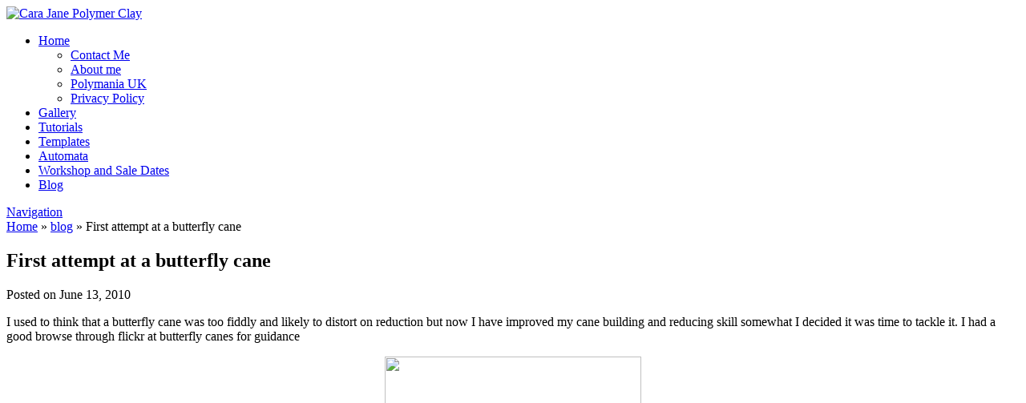

--- FILE ---
content_type: text/html; charset=UTF-8
request_url: https://carajane.co.uk/2010/06/first-attempt-at-a-butterfly-cane.html
body_size: 17219
content:
<!DOCTYPE html>
<html lang="en-GB">
<head>
<meta name="msvalidate.01" content="8075FB42FF44BFE1B4C77CD7B5D0CAD1" />
	<meta charset="UTF-8" />
	<meta http-equiv="Content-Type" content="text/html; charset=UTF-8" />

<!-- Repsonsive media queries -->
	<mete name="viewport" content="width=device-width, intial-scale=1.0, maximum-scale=1.0, user-scalable=no" />

	<title>First attempt at a butterfly cane | Cara Jane Polymer Clay</title>
			
	<link href='http://fonts.googleapis.com/css?family=Droid+Sans:regular,bold' rel='stylesheet' type='text/css'/>
	<link href='http://fonts.googleapis.com/css?family=Goudy+Bookletter+1911' rel='stylesheet' type='text/css' />
	
	<link rel="stylesheet" href="https://carajane.co.uk/wp-content/themes/CaraJanePolymerClay/style.css" type="text/css" media="screen" />
	<link rel="pingback" href="https://carajane.co.uk/xmlrpc.php" />
	
	<!--[if lt IE 7]>
		<link rel="stylesheet" type="text/css" href="https://carajane.co.uk/wp-content/themes/Evolution/css/ie6style.css" />
		<script type="text/javascript" src="https://carajane.co.uk/wp-content/themes/Evolution/js/DD_belatedPNG_0.0.8a-min.js"></script>
		<script type="text/javascript">DD_belatedPNG.fix('img#logo, span.overlay, a.zoom-icon, a.more-icon, #menu, #menu-right, #menu-content, ul#top-menu ul, #menu-bar, .footer-widget ul li, span.post-overlay, #content-area, .avatar-overlay, .comment-arrow, .testimonials-item-bottom, #quote, #bottom-shadow, #quote .container');</script>
	<![endif]-->
	<!--[if IE 7]>
		<link rel="stylesheet" type="text/css" href="https://carajane.co.uk/wp-content/themes/Evolution/css/ie7style.css" />
	<![endif]-->
	<!--[if IE 8]>
		<link rel="stylesheet" type="text/css" href="https://carajane.co.uk/wp-content/themes/Evolution/css/ie8style.css" />
	<![endif]-->
	<!--[if lt IE 9]>
		<script src="https://carajane.co.uk/wp-content/themes/Evolution/js/html5.js" type="text/javascript"></script>
	<![endif]-->

	<script type="text/javascript">
		document.documentElement.className = 'js';
	</script>

	<script>var et_site_url='https://carajane.co.uk';var et_post_id='323';function et_core_page_resource_fallback(a,b){"undefined"===typeof b&&(b=a.sheet.cssRules&&0===a.sheet.cssRules.length);b&&(a.onerror=null,a.onload=null,a.href?a.href=et_site_url+"/?et_core_page_resource="+a.id+et_post_id:a.src&&(a.src=et_site_url+"/?et_core_page_resource="+a.id+et_post_id))}
</script><title>First attempt at a butterfly cane | Cara Jane Polymer Clay</title>
<meta name='robots' content='max-image-preview:large' />
<!-- Google tag (gtag.js) consent mode dataLayer added by Site Kit -->
<script type="text/javascript" id="google_gtagjs-js-consent-mode-data-layer">
/* <![CDATA[ */
window.dataLayer = window.dataLayer || [];function gtag(){dataLayer.push(arguments);}
gtag('consent', 'default', {"ad_personalization":"denied","ad_storage":"denied","ad_user_data":"denied","analytics_storage":"denied","functionality_storage":"denied","security_storage":"denied","personalization_storage":"denied","region":["AT","BE","BG","CH","CY","CZ","DE","DK","EE","ES","FI","FR","GB","GR","HR","HU","IE","IS","IT","LI","LT","LU","LV","MT","NL","NO","PL","PT","RO","SE","SI","SK"],"wait_for_update":500});
window._googlesitekitConsentCategoryMap = {"statistics":["analytics_storage"],"marketing":["ad_storage","ad_user_data","ad_personalization"],"functional":["functionality_storage","security_storage"],"preferences":["personalization_storage"]};
window._googlesitekitConsents = {"ad_personalization":"denied","ad_storage":"denied","ad_user_data":"denied","analytics_storage":"denied","functionality_storage":"denied","security_storage":"denied","personalization_storage":"denied","region":["AT","BE","BG","CH","CY","CZ","DE","DK","EE","ES","FI","FR","GB","GR","HR","HU","IE","IS","IT","LI","LT","LU","LV","MT","NL","NO","PL","PT","RO","SE","SI","SK"],"wait_for_update":500};
/* ]]> */
</script>
<!-- End Google tag (gtag.js) consent mode dataLayer added by Site Kit -->
<link rel='dns-prefetch' href='//www.googletagmanager.com' />
<link rel='dns-prefetch' href='//fonts.googleapis.com' />
<link rel="alternate" type="application/rss+xml" title="Cara Jane Polymer Clay &raquo; Feed" href="https://carajane.co.uk/feed" />
<link rel="alternate" type="application/rss+xml" title="Cara Jane Polymer Clay &raquo; Comments Feed" href="https://carajane.co.uk/comments/feed" />
<link rel="alternate" type="application/rss+xml" title="Cara Jane Polymer Clay &raquo; First attempt at a butterfly cane Comments Feed" href="https://carajane.co.uk/2010/06/first-attempt-at-a-butterfly-cane.html/feed" />
<link rel="alternate" title="oEmbed (JSON)" type="application/json+oembed" href="https://carajane.co.uk/wp-json/oembed/1.0/embed?url=https%3A%2F%2Fcarajane.co.uk%2F2010%2F06%2Ffirst-attempt-at-a-butterfly-cane.html" />
<link rel="alternate" title="oEmbed (XML)" type="text/xml+oembed" href="https://carajane.co.uk/wp-json/oembed/1.0/embed?url=https%3A%2F%2Fcarajane.co.uk%2F2010%2F06%2Ffirst-attempt-at-a-butterfly-cane.html&#038;format=xml" />
<meta content="Cara Jane Polymer Clay v.1.0.0" name="generator"/><style id='wp-img-auto-sizes-contain-inline-css' type='text/css'>
img:is([sizes=auto i],[sizes^="auto," i]){contain-intrinsic-size:3000px 1500px}
/*# sourceURL=wp-img-auto-sizes-contain-inline-css */
</style>
<style id='wp-emoji-styles-inline-css' type='text/css'>

	img.wp-smiley, img.emoji {
		display: inline !important;
		border: none !important;
		box-shadow: none !important;
		height: 1em !important;
		width: 1em !important;
		margin: 0 0.07em !important;
		vertical-align: -0.1em !important;
		background: none !important;
		padding: 0 !important;
	}
/*# sourceURL=wp-emoji-styles-inline-css */
</style>
<link rel='stylesheet' id='wp-block-library-css' href='https://carajane.co.uk/wp-includes/css/dist/block-library/style.min.css?ver=7e17bb77f946c9994a52893a42dbf6f9' type='text/css' media='all' />
<style id='global-styles-inline-css' type='text/css'>
:root{--wp--preset--aspect-ratio--square: 1;--wp--preset--aspect-ratio--4-3: 4/3;--wp--preset--aspect-ratio--3-4: 3/4;--wp--preset--aspect-ratio--3-2: 3/2;--wp--preset--aspect-ratio--2-3: 2/3;--wp--preset--aspect-ratio--16-9: 16/9;--wp--preset--aspect-ratio--9-16: 9/16;--wp--preset--color--black: #000000;--wp--preset--color--cyan-bluish-gray: #abb8c3;--wp--preset--color--white: #ffffff;--wp--preset--color--pale-pink: #f78da7;--wp--preset--color--vivid-red: #cf2e2e;--wp--preset--color--luminous-vivid-orange: #ff6900;--wp--preset--color--luminous-vivid-amber: #fcb900;--wp--preset--color--light-green-cyan: #7bdcb5;--wp--preset--color--vivid-green-cyan: #00d084;--wp--preset--color--pale-cyan-blue: #8ed1fc;--wp--preset--color--vivid-cyan-blue: #0693e3;--wp--preset--color--vivid-purple: #9b51e0;--wp--preset--gradient--vivid-cyan-blue-to-vivid-purple: linear-gradient(135deg,rgb(6,147,227) 0%,rgb(155,81,224) 100%);--wp--preset--gradient--light-green-cyan-to-vivid-green-cyan: linear-gradient(135deg,rgb(122,220,180) 0%,rgb(0,208,130) 100%);--wp--preset--gradient--luminous-vivid-amber-to-luminous-vivid-orange: linear-gradient(135deg,rgb(252,185,0) 0%,rgb(255,105,0) 100%);--wp--preset--gradient--luminous-vivid-orange-to-vivid-red: linear-gradient(135deg,rgb(255,105,0) 0%,rgb(207,46,46) 100%);--wp--preset--gradient--very-light-gray-to-cyan-bluish-gray: linear-gradient(135deg,rgb(238,238,238) 0%,rgb(169,184,195) 100%);--wp--preset--gradient--cool-to-warm-spectrum: linear-gradient(135deg,rgb(74,234,220) 0%,rgb(151,120,209) 20%,rgb(207,42,186) 40%,rgb(238,44,130) 60%,rgb(251,105,98) 80%,rgb(254,248,76) 100%);--wp--preset--gradient--blush-light-purple: linear-gradient(135deg,rgb(255,206,236) 0%,rgb(152,150,240) 100%);--wp--preset--gradient--blush-bordeaux: linear-gradient(135deg,rgb(254,205,165) 0%,rgb(254,45,45) 50%,rgb(107,0,62) 100%);--wp--preset--gradient--luminous-dusk: linear-gradient(135deg,rgb(255,203,112) 0%,rgb(199,81,192) 50%,rgb(65,88,208) 100%);--wp--preset--gradient--pale-ocean: linear-gradient(135deg,rgb(255,245,203) 0%,rgb(182,227,212) 50%,rgb(51,167,181) 100%);--wp--preset--gradient--electric-grass: linear-gradient(135deg,rgb(202,248,128) 0%,rgb(113,206,126) 100%);--wp--preset--gradient--midnight: linear-gradient(135deg,rgb(2,3,129) 0%,rgb(40,116,252) 100%);--wp--preset--font-size--small: 13px;--wp--preset--font-size--medium: 20px;--wp--preset--font-size--large: 36px;--wp--preset--font-size--x-large: 42px;--wp--preset--spacing--20: 0.44rem;--wp--preset--spacing--30: 0.67rem;--wp--preset--spacing--40: 1rem;--wp--preset--spacing--50: 1.5rem;--wp--preset--spacing--60: 2.25rem;--wp--preset--spacing--70: 3.38rem;--wp--preset--spacing--80: 5.06rem;--wp--preset--shadow--natural: 6px 6px 9px rgba(0, 0, 0, 0.2);--wp--preset--shadow--deep: 12px 12px 50px rgba(0, 0, 0, 0.4);--wp--preset--shadow--sharp: 6px 6px 0px rgba(0, 0, 0, 0.2);--wp--preset--shadow--outlined: 6px 6px 0px -3px rgb(255, 255, 255), 6px 6px rgb(0, 0, 0);--wp--preset--shadow--crisp: 6px 6px 0px rgb(0, 0, 0);}:where(.is-layout-flex){gap: 0.5em;}:where(.is-layout-grid){gap: 0.5em;}body .is-layout-flex{display: flex;}.is-layout-flex{flex-wrap: wrap;align-items: center;}.is-layout-flex > :is(*, div){margin: 0;}body .is-layout-grid{display: grid;}.is-layout-grid > :is(*, div){margin: 0;}:where(.wp-block-columns.is-layout-flex){gap: 2em;}:where(.wp-block-columns.is-layout-grid){gap: 2em;}:where(.wp-block-post-template.is-layout-flex){gap: 1.25em;}:where(.wp-block-post-template.is-layout-grid){gap: 1.25em;}.has-black-color{color: var(--wp--preset--color--black) !important;}.has-cyan-bluish-gray-color{color: var(--wp--preset--color--cyan-bluish-gray) !important;}.has-white-color{color: var(--wp--preset--color--white) !important;}.has-pale-pink-color{color: var(--wp--preset--color--pale-pink) !important;}.has-vivid-red-color{color: var(--wp--preset--color--vivid-red) !important;}.has-luminous-vivid-orange-color{color: var(--wp--preset--color--luminous-vivid-orange) !important;}.has-luminous-vivid-amber-color{color: var(--wp--preset--color--luminous-vivid-amber) !important;}.has-light-green-cyan-color{color: var(--wp--preset--color--light-green-cyan) !important;}.has-vivid-green-cyan-color{color: var(--wp--preset--color--vivid-green-cyan) !important;}.has-pale-cyan-blue-color{color: var(--wp--preset--color--pale-cyan-blue) !important;}.has-vivid-cyan-blue-color{color: var(--wp--preset--color--vivid-cyan-blue) !important;}.has-vivid-purple-color{color: var(--wp--preset--color--vivid-purple) !important;}.has-black-background-color{background-color: var(--wp--preset--color--black) !important;}.has-cyan-bluish-gray-background-color{background-color: var(--wp--preset--color--cyan-bluish-gray) !important;}.has-white-background-color{background-color: var(--wp--preset--color--white) !important;}.has-pale-pink-background-color{background-color: var(--wp--preset--color--pale-pink) !important;}.has-vivid-red-background-color{background-color: var(--wp--preset--color--vivid-red) !important;}.has-luminous-vivid-orange-background-color{background-color: var(--wp--preset--color--luminous-vivid-orange) !important;}.has-luminous-vivid-amber-background-color{background-color: var(--wp--preset--color--luminous-vivid-amber) !important;}.has-light-green-cyan-background-color{background-color: var(--wp--preset--color--light-green-cyan) !important;}.has-vivid-green-cyan-background-color{background-color: var(--wp--preset--color--vivid-green-cyan) !important;}.has-pale-cyan-blue-background-color{background-color: var(--wp--preset--color--pale-cyan-blue) !important;}.has-vivid-cyan-blue-background-color{background-color: var(--wp--preset--color--vivid-cyan-blue) !important;}.has-vivid-purple-background-color{background-color: var(--wp--preset--color--vivid-purple) !important;}.has-black-border-color{border-color: var(--wp--preset--color--black) !important;}.has-cyan-bluish-gray-border-color{border-color: var(--wp--preset--color--cyan-bluish-gray) !important;}.has-white-border-color{border-color: var(--wp--preset--color--white) !important;}.has-pale-pink-border-color{border-color: var(--wp--preset--color--pale-pink) !important;}.has-vivid-red-border-color{border-color: var(--wp--preset--color--vivid-red) !important;}.has-luminous-vivid-orange-border-color{border-color: var(--wp--preset--color--luminous-vivid-orange) !important;}.has-luminous-vivid-amber-border-color{border-color: var(--wp--preset--color--luminous-vivid-amber) !important;}.has-light-green-cyan-border-color{border-color: var(--wp--preset--color--light-green-cyan) !important;}.has-vivid-green-cyan-border-color{border-color: var(--wp--preset--color--vivid-green-cyan) !important;}.has-pale-cyan-blue-border-color{border-color: var(--wp--preset--color--pale-cyan-blue) !important;}.has-vivid-cyan-blue-border-color{border-color: var(--wp--preset--color--vivid-cyan-blue) !important;}.has-vivid-purple-border-color{border-color: var(--wp--preset--color--vivid-purple) !important;}.has-vivid-cyan-blue-to-vivid-purple-gradient-background{background: var(--wp--preset--gradient--vivid-cyan-blue-to-vivid-purple) !important;}.has-light-green-cyan-to-vivid-green-cyan-gradient-background{background: var(--wp--preset--gradient--light-green-cyan-to-vivid-green-cyan) !important;}.has-luminous-vivid-amber-to-luminous-vivid-orange-gradient-background{background: var(--wp--preset--gradient--luminous-vivid-amber-to-luminous-vivid-orange) !important;}.has-luminous-vivid-orange-to-vivid-red-gradient-background{background: var(--wp--preset--gradient--luminous-vivid-orange-to-vivid-red) !important;}.has-very-light-gray-to-cyan-bluish-gray-gradient-background{background: var(--wp--preset--gradient--very-light-gray-to-cyan-bluish-gray) !important;}.has-cool-to-warm-spectrum-gradient-background{background: var(--wp--preset--gradient--cool-to-warm-spectrum) !important;}.has-blush-light-purple-gradient-background{background: var(--wp--preset--gradient--blush-light-purple) !important;}.has-blush-bordeaux-gradient-background{background: var(--wp--preset--gradient--blush-bordeaux) !important;}.has-luminous-dusk-gradient-background{background: var(--wp--preset--gradient--luminous-dusk) !important;}.has-pale-ocean-gradient-background{background: var(--wp--preset--gradient--pale-ocean) !important;}.has-electric-grass-gradient-background{background: var(--wp--preset--gradient--electric-grass) !important;}.has-midnight-gradient-background{background: var(--wp--preset--gradient--midnight) !important;}.has-small-font-size{font-size: var(--wp--preset--font-size--small) !important;}.has-medium-font-size{font-size: var(--wp--preset--font-size--medium) !important;}.has-large-font-size{font-size: var(--wp--preset--font-size--large) !important;}.has-x-large-font-size{font-size: var(--wp--preset--font-size--x-large) !important;}
:where(.wp-block-visual-portfolio-loop.is-layout-flex){gap: 1.25em;}:where(.wp-block-visual-portfolio-loop.is-layout-grid){gap: 1.25em;}
/*# sourceURL=global-styles-inline-css */
</style>

<style id='classic-theme-styles-inline-css' type='text/css'>
/*! This file is auto-generated */
.wp-block-button__link{color:#fff;background-color:#32373c;border-radius:9999px;box-shadow:none;text-decoration:none;padding:calc(.667em + 2px) calc(1.333em + 2px);font-size:1.125em}.wp-block-file__button{background:#32373c;color:#fff;text-decoration:none}
/*# sourceURL=/wp-includes/css/classic-themes.min.css */
</style>
<link rel='stylesheet' id='contact-form-7-css' href='https://carajane.co.uk/wp-content/plugins/contact-form-7/includes/css/styles.css?ver=6.1.4' type='text/css' media='all' />
<link rel='stylesheet' id='mgl-css-css' href='https://carajane.co.uk/wp-content/plugins/meow-gallery/app/style.min.css?ver=1767615947' type='text/css' media='all' />
<link rel='stylesheet' id='et-gf-droid-sans-css' href='https://fonts.googleapis.com/css?family=Droid+Sans:' type='text/css' media='all' />
<link rel='stylesheet' id='et-shortcodes-css-css' href='https://carajane.co.uk/wp-content/themes/Evolution/epanel/shortcodes/css/shortcodes-legacy.css?ver=3.0.15' type='text/css' media='all' />
<link rel='stylesheet' id='et-shortcodes-responsive-css-css' href='https://carajane.co.uk/wp-content/themes/Evolution/epanel/shortcodes/css/shortcodes_responsive.css?ver=3.0.15' type='text/css' media='all' />
<link rel='stylesheet' id='ggcl-style-css' href='https://carajane.co.uk/wp-content/plugins/grid-gallery-with-custom-links/css/grid-gallery-with-custom-links.css?ver=1.2.2' type='text/css' media='all' />
<link rel='stylesheet' id='magnific_popup-css' href='https://carajane.co.uk/wp-content/themes/Evolution/includes/page_templates/js/magnific_popup/magnific_popup.css?ver=1.3.4' type='text/css' media='screen' />
<link rel='stylesheet' id='et_page_templates-css' href='https://carajane.co.uk/wp-content/themes/Evolution/includes/page_templates/page_templates.css?ver=1.8' type='text/css' media='screen' />
<script type="text/javascript" src="https://carajane.co.uk/wp-includes/js/jquery/jquery.min.js?ver=3.7.1" id="jquery-core-js"></script>
<script type="text/javascript" src="https://carajane.co.uk/wp-includes/js/jquery/jquery-migrate.min.js?ver=3.4.1" id="jquery-migrate-js"></script>

<!-- Google tag (gtag.js) snippet added by Site Kit -->
<!-- Google Analytics snippet added by Site Kit -->
<script type="text/javascript" src="https://www.googletagmanager.com/gtag/js?id=GT-W6XGQ6D" id="google_gtagjs-js" async></script>
<script type="text/javascript" id="google_gtagjs-js-after">
/* <![CDATA[ */
window.dataLayer = window.dataLayer || [];function gtag(){dataLayer.push(arguments);}
gtag("set","linker",{"domains":["carajane.co.uk"]});
gtag("js", new Date());
gtag("set", "developer_id.dZTNiMT", true);
gtag("config", "GT-W6XGQ6D");
 window._googlesitekit = window._googlesitekit || {}; window._googlesitekit.throttledEvents = []; window._googlesitekit.gtagEvent = (name, data) => { var key = JSON.stringify( { name, data } ); if ( !! window._googlesitekit.throttledEvents[ key ] ) { return; } window._googlesitekit.throttledEvents[ key ] = true; setTimeout( () => { delete window._googlesitekit.throttledEvents[ key ]; }, 5 ); gtag( "event", name, { ...data, event_source: "site-kit" } ); }; 
//# sourceURL=google_gtagjs-js-after
/* ]]> */
</script>
<link rel="https://api.w.org/" href="https://carajane.co.uk/wp-json/" /><link rel="alternate" title="JSON" type="application/json" href="https://carajane.co.uk/wp-json/wp/v2/posts/323" /><link rel="EditURI" type="application/rsd+xml" title="RSD" href="https://carajane.co.uk/xmlrpc.php?rsd" />

<link rel="canonical" href="https://carajane.co.uk/2010/06/first-attempt-at-a-butterfly-cane.html" />
<link rel='shortlink' href='https://carajane.co.uk/?p=323' />
<meta name="generator" content="Site Kit by Google 1.168.0" /><script type='text/javascript'>
/* <![CDATA[ */
var VPData = {"version":"3.4.1","pro":false,"__":{"couldnt_retrieve_vp":"Couldn't retrieve Visual Portfolio ID.","pswp_close":"Close (Esc)","pswp_share":"Share","pswp_fs":"Toggle fullscreen","pswp_zoom":"Zoom in\/out","pswp_prev":"Previous (arrow left)","pswp_next":"Next (arrow right)","pswp_share_fb":"Share on Facebook","pswp_share_tw":"Tweet","pswp_share_x":"X","pswp_share_pin":"Pin it","pswp_download":"Download","fancybox_close":"Close","fancybox_next":"Next","fancybox_prev":"Previous","fancybox_error":"The requested content cannot be loaded. <br \/> Please try again later.","fancybox_play_start":"Start slideshow","fancybox_play_stop":"Pause slideshow","fancybox_full_screen":"Full screen","fancybox_thumbs":"Thumbnails","fancybox_download":"Download","fancybox_share":"Share","fancybox_zoom":"Zoom"},"settingsPopupGallery":{"enable_on_wordpress_images":false,"vendor":"fancybox","deep_linking":false,"deep_linking_url_to_share_images":false,"show_arrows":true,"show_counter":true,"show_zoom_button":true,"show_fullscreen_button":true,"show_share_button":true,"show_close_button":true,"show_thumbs":true,"show_download_button":false,"show_slideshow":false,"click_to_zoom":true,"restore_focus":true},"screenSizes":[320,576,768,992,1200]};
/* ]]> */
</script>
		<noscript>
			<style type="text/css">
				.vp-portfolio__preloader-wrap{display:none}.vp-portfolio__filter-wrap,.vp-portfolio__items-wrap,.vp-portfolio__pagination-wrap,.vp-portfolio__sort-wrap{opacity:1;visibility:visible}.vp-portfolio__item .vp-portfolio__item-img noscript+img,.vp-portfolio__thumbnails-wrap{display:none}
			</style>
		</noscript>
		<link rel="stylesheet" href="https://carajane.co.uk/wp-content/themes/Evolution/css/flexslider.css" type="text/css" media="screen" /><meta name="viewport" content="width=device-width, initial-scale=1.0, maximum-scale=1.0, user-scalable=0" />		<style type="text/css">
		h1, h2, h3, h4, h5, h6, #slogan p, #recent-work h3, #about h3, #recent-posts h3, h3.widgettitle, h4.widgettitle { font-family: 'Droid Sans', ; }body { font-family: 'Droid Sans', ; }		</style>
	<link rel="shortcut icon" href="https://carajane.co.uk/wp-content/uploads/2021/01/favicon-16x16-2.png" /><link rel="preload" href="https://carajane.co.uk/wp-content/themes/Evolution/core/admin/fonts/modules.ttf" as="font" crossorigin="anonymous">		<style type="text/css">
			/* If html does not have either class, do not show lazy loaded images. */
			html:not(.vp-lazyload-enabled):not(.js) .vp-lazyload {
				display: none;
			}
		</style>
		<script>
			document.documentElement.classList.add(
				'vp-lazyload-enabled'
			);
		</script>
		</head>
<body class="wp-singular post-template-default single single-post postid-323 single-format-standard wp-theme-Evolution wp-child-theme-CaraJanePolymerClay et_includes_sidebar">
	<div id="page-wrap">
		<header id="main">
			<div class="container top-info">
				<a href="https://carajane.co.uk">
										<img src="https://carajane.co.uk/wp-content/uploads/2021/01/header-48.png" alt="Cara Jane Polymer Clay" id="logo"/>
				</a>
							</div> <!-- end .container -->	
			<div id="navigation">	
				<div class="container clearfix">
					<nav id="top-menu">
						<ul id="menu-main-menu" class="nav"><li id="menu-item-61" class="menu-item menu-item-type-custom menu-item-object-custom menu-item-has-children menu-item-61"><a href="http://www.carajane.co.uk">Home</a>
<ul class="sub-menu">
	<li id="menu-item-60" class="menu-item menu-item-type-post_type menu-item-object-page menu-item-60"><a href="https://carajane.co.uk/contact-me">Contact Me</a></li>
	<li id="menu-item-50" class="menu-item menu-item-type-post_type menu-item-object-page menu-item-50"><a href="https://carajane.co.uk/about-me">About me</a></li>
	<li id="menu-item-2770" class="menu-item menu-item-type-post_type menu-item-object-page menu-item-2770"><a href="https://carajane.co.uk/polymaniauk2021">Polymania UK</a></li>
	<li id="menu-item-2750" class="menu-item menu-item-type-post_type menu-item-object-page menu-item-privacy-policy menu-item-2750"><a rel="privacy-policy" href="https://carajane.co.uk/privacy-policy">Privacy Policy</a></li>
</ul>
</li>
<li id="menu-item-3161" class="menu-item menu-item-type-post_type menu-item-object-page menu-item-3161"><a href="https://carajane.co.uk/gallery">Gallery</a></li>
<li id="menu-item-1750" class="menu-item menu-item-type-post_type menu-item-object-page menu-item-1750"><a href="https://carajane.co.uk/tutorial">Tutorials</a></li>
<li id="menu-item-2469" class="menu-item menu-item-type-post_type menu-item-object-page menu-item-2469"><a href="https://carajane.co.uk/templates">Templates</a></li>
<li id="menu-item-3237" class="menu-item menu-item-type-post_type menu-item-object-page menu-item-3237"><a href="https://carajane.co.uk/automata">Automata</a></li>
<li id="menu-item-48" class="menu-item menu-item-type-post_type menu-item-object-page menu-item-48"><a href="https://carajane.co.uk/diary">Workshop and Sale Dates</a></li>
<li id="menu-item-47" class="menu-item menu-item-type-post_type menu-item-object-page menu-item-47"><a href="https://carajane.co.uk/blog">Blog</a></li>
</ul>	
					</nav>
					<a href="#" id="mobile_nav" class="closed">Navigation<span></span></a>
					
	<!--				<div id="search-form">
						<form method="get" id="searchform" action="https://carajane.co.uk/">
							<input type="text" value="Search this site..." name="s" id="searchinput" />
														<input type="image" src="https://carajane.co.uk/wp-content/themes/Evolution/images/search_btn.png" id="searchsubmit" />
						</form>
				 	</div> --> <!-- end #search-form -->
					
										<div id="custom-widget-area">
											</div>
	
					<div id="top-menu-shadow"></div>
					<div id="bottom-menu-shadow"></div>
				</div> <!-- end .container -->
			</div> <!-- end #navigation -->	
		</header> <!-- end #main -->		

		<div id="main-area">
			<div class="container">
<div id="content_area" class="clearfix">
	<div id="main_content">
		<div id="breadcrumbs">
					<a href="https://carajane.co.uk/">Home</a> <span class="raquo">&raquo;</span>

									<a href="https://carajane.co.uk/category/blog">blog</a> <span class="raquo">&raquo;</span> First attempt at a butterfly cane					</div> <!-- end #breadcrumbs -->			<article class="entry post clearfix">
		
		<h1 class="main_title">First attempt at a butterfly cane</h1>

			<p class="meta-info">Posted  on June 13, 2010</p>

				
		<p>I used to think that a butterfly cane was too fiddly and likely to distort on reduction but now I have improved my cane building and reducing skill somewhat I decided it was time to tackle it. I had a good browse through flickr at butterfly canes for guidance</p>
<table align="center" cellpadding="0" cellspacing="0">
<tbody>
<tr>
<td><a href="http://carajane.co.uk/2013/wp-content/uploads/blogger/_2DNVUfudk2Y/TBVfzc77vyI/AAAAAAAAFqU/4ubqtg2nlqI/s1600/IMG_2166.JPG" imageanchor="1"><img fetchpriority="high" decoding="async" border="0" height="279" src="http://carajane.co.uk/2013/wp-content/uploads/blogger/_2DNVUfudk2Y/TBVfzc77vyI/AAAAAAAAFqU/4ubqtg2nlqI/s320/IMG_2166.JPG" width="320"></a></td>
</tr>
<tr>
<td>Cane ready for packing</td>
</tr>
</tbody>
</table>
<p></p>
<table align="center" cellpadding="0" cellspacing="0">
<tbody>
<tr>
<td><a href="http://carajane.co.uk/2013/wp-content/uploads/blogger/_2DNVUfudk2Y/TBVfz5gh5CI/AAAAAAAAFqY/AWUVLYIp-yw/s1600/IMG_2167.JPG" imageanchor="1"><img decoding="async" border="0" height="262" src="http://carajane.co.uk/2013/wp-content/uploads/blogger/_2DNVUfudk2Y/TBVfz5gh5CI/AAAAAAAAFqY/AWUVLYIp-yw/s320/IMG_2167.JPG" width="320"></a></td>
</tr>
<tr>
<td>Ready for reduction</td>
</tr>
</tbody>
</table>
<p></p>
<table align="center" cellpadding="0" cellspacing="0">
<tbody>
<tr>
<td><a href="http://carajane.co.uk/2013/wp-content/uploads/blogger/_2DNVUfudk2Y/TBVf0QVUmxI/AAAAAAAAFqc/QnWsvcAJxtE/s1600/IMG_2169.JPG" imageanchor="1"><img decoding="async" border="0" height="199" src="http://carajane.co.uk/2013/wp-content/uploads/blogger/_2DNVUfudk2Y/TBVf0QVUmxI/AAAAAAAAFqc/QnWsvcAJxtE/s320/IMG_2169.JPG" width="320"></a></td>
</tr>
<tr>
<td>Finished butterfly canes</td>
</tr>
</tbody>
</table>
<p>I am pretty chuffed with how it turned out. The colour on the wings is actually a three way skinner blend from white through a custom blue/turquoise mix to violet (Kato clay). I started off thinking I would make one wing then use it in 4 parts to construct the butterfly. I realised after I had shaped the blue bits I shouldn&#8217;t have done that so cut it in half and made 2 slightly different wings by changing their shape slightly and then adding different amounts of white dots on the edges.</p>
<p>I had pushed the top and bottom wings together to see how they looked but then decided I didn&#8217;t like the shape of the bottom wing.  I went to pull them apart but they were well stuck and I would damage them taking them apart so I was stuck with them like that. I looks OK but I will do it a bit differently next time.</p>
<p>I tried to pack it carefully and reduced it straight away. I reduced it to 3 different sizes the largest being 2.5cm (1&#8243;) and the smallest being 7mm.</p>
					</article> <!-- end .entry -->

	
	
	<!-- You can start editing here. -->

<section id="comment-wrap">

	
		<h1 id="comments">6 Comments</h1>

		
					<ol class="commentlist clearfix">
				   <li class="comment even thread-even depth-1" id="li-comment-200">
	   <div id="comment-200" class="comment-body clearfix">
			<div class="avatar-box">
				<img alt='' src='https://secure.gravatar.com/avatar/7afe331ed18d7224b694992c6bea1ba99cfddae2f3395f423b8ee3843219b397?s=62&#038;d=mm&#038;r=g' srcset='https://secure.gravatar.com/avatar/7afe331ed18d7224b694992c6bea1ba99cfddae2f3395f423b8ee3843219b397?s=124&#038;d=mm&#038;r=g 2x' class='avatar avatar-62 photo' height='62' width='62' loading='lazy' decoding='async'/>				<span class="avatar-overlay"></span>
			</div> <!-- end .avatar-box -->
			<div class="comment-wrap clearfix">
				<div class="comment-meta commentmetadata"><span class="fn"><a href="http://www.blogger.com/profile/08437683478016580115" class="url" rel="ugc external nofollow">Cynthia Blanton</a></span>					<span class="comment_date">
						13th June 2010 at 11:44 pm					</span>
									</div><!-- .comment-meta .commentmetadata -->

				
				<div class="comment-content"><p>Great butterfly cane, especially for a first attempt.  I&#8217;m curious about how you will like it when you bake it.  I have found the Kato translucent to be very yellow upon baking and not very translucent at all.  I haven&#8217;t bought any recently so maybe newer stuff is better.</p>
<p>Cynthia</p>
</div> <!-- end comment-content-->
				<div class="reply-container"><a rel="nofollow" class="comment-reply-link" href="https://carajane.co.uk/2010/06/first-attempt-at-a-butterfly-cane.html?replytocom=200#respond" data-commentid="200" data-postid="323" data-belowelement="comment-200" data-respondelement="respond" data-replyto="Reply to Cynthia Blanton" aria-label="Reply to Cynthia Blanton">Reply</a></div>			</div> <!-- end comment-wrap -->
		</div> <!-- end comment-body -->
</li><!-- #comment-## -->
   <li class="comment odd alt thread-odd thread-alt depth-1" id="li-comment-202">
	   <div id="comment-202" class="comment-body clearfix">
			<div class="avatar-box">
				<img alt='' src='https://secure.gravatar.com/avatar/7afe331ed18d7224b694992c6bea1ba99cfddae2f3395f423b8ee3843219b397?s=62&#038;d=mm&#038;r=g' srcset='https://secure.gravatar.com/avatar/7afe331ed18d7224b694992c6bea1ba99cfddae2f3395f423b8ee3843219b397?s=124&#038;d=mm&#038;r=g 2x' class='avatar avatar-62 photo' height='62' width='62' loading='lazy' decoding='async'/>				<span class="avatar-overlay"></span>
			</div> <!-- end .avatar-box -->
			<div class="comment-wrap clearfix">
				<div class="comment-meta commentmetadata"><span class="fn"><a href="http://www.blogger.com/profile/06432355835617438260" class="url" rel="ugc external nofollow">surfingcat</a></span>					<span class="comment_date">
						14th June 2010 at 7:56 am					</span>
									</div><!-- .comment-meta .commentmetadata -->

				
				<div class="comment-content"><p>Thank you Cynthia. I have used a fair bit of kato translucent and I don&#8217;t find it yellow but I agree it isn&#8217;t the most &#8216;translucent&#8217;. I am still on stocks of old forumla Kato will have to buy some new formula soon &#8211; I have heard mixed reviews of it some say it is lovely to work with and others say it is too soft. What brand of clay do you use?</p>
</div> <!-- end comment-content-->
				<div class="reply-container"><a rel="nofollow" class="comment-reply-link" href="https://carajane.co.uk/2010/06/first-attempt-at-a-butterfly-cane.html?replytocom=202#respond" data-commentid="202" data-postid="323" data-belowelement="comment-202" data-respondelement="respond" data-replyto="Reply to surfingcat" aria-label="Reply to surfingcat">Reply</a></div>			</div> <!-- end comment-wrap -->
		</div> <!-- end comment-body -->
</li><!-- #comment-## -->
   <li class="comment even thread-even depth-1" id="li-comment-204">
	   <div id="comment-204" class="comment-body clearfix">
			<div class="avatar-box">
				<img alt='' src='https://secure.gravatar.com/avatar/7afe331ed18d7224b694992c6bea1ba99cfddae2f3395f423b8ee3843219b397?s=62&#038;d=mm&#038;r=g' srcset='https://secure.gravatar.com/avatar/7afe331ed18d7224b694992c6bea1ba99cfddae2f3395f423b8ee3843219b397?s=124&#038;d=mm&#038;r=g 2x' class='avatar avatar-62 photo' height='62' width='62' loading='lazy' decoding='async'/>				<span class="avatar-overlay"></span>
			</div> <!-- end .avatar-box -->
			<div class="comment-wrap clearfix">
				<div class="comment-meta commentmetadata"><span class="fn"><a href="http://www.blogger.com/profile/05156330794596249053" class="url" rel="ugc external nofollow">Arlene Harrison</a></span>					<span class="comment_date">
						14th June 2010 at 9:43 pm					</span>
									</div><!-- .comment-meta .commentmetadata -->

				
				<div class="comment-content"><p>LOVE the butterfly cane!  I&#8217;ve tried several times to make a successful butterfly and have had lackluster results!  Perhaps it&#8217;s time to try again (grin).  I use Premo for all my canes since the smell of Kato tends to give me headaches and close my sinuses.  I will share one tip I learned from Lynne Ann Schwarzenberg.  She showed us how she reduces the cane to the size she wants to use, then carefully trims out some of the translucent.  I don&#8217;t attempt to get it all but I do cut out as much as I can. The main thing is to break up that &#8220;round&#8221; halo.</p>
</div> <!-- end comment-content-->
				<div class="reply-container"><a rel="nofollow" class="comment-reply-link" href="https://carajane.co.uk/2010/06/first-attempt-at-a-butterfly-cane.html?replytocom=204#respond" data-commentid="204" data-postid="323" data-belowelement="comment-204" data-respondelement="respond" data-replyto="Reply to Arlene Harrison" aria-label="Reply to Arlene Harrison">Reply</a></div>			</div> <!-- end comment-wrap -->
		</div> <!-- end comment-body -->
</li><!-- #comment-## -->
   <li class="comment odd alt thread-odd thread-alt depth-1" id="li-comment-205">
	   <div id="comment-205" class="comment-body clearfix">
			<div class="avatar-box">
				<img alt='' src='https://secure.gravatar.com/avatar/7afe331ed18d7224b694992c6bea1ba99cfddae2f3395f423b8ee3843219b397?s=62&#038;d=mm&#038;r=g' srcset='https://secure.gravatar.com/avatar/7afe331ed18d7224b694992c6bea1ba99cfddae2f3395f423b8ee3843219b397?s=124&#038;d=mm&#038;r=g 2x' class='avatar avatar-62 photo' height='62' width='62' loading='lazy' decoding='async'/>				<span class="avatar-overlay"></span>
			</div> <!-- end .avatar-box -->
			<div class="comment-wrap clearfix">
				<div class="comment-meta commentmetadata"><span class="fn"><a href="http://www.blogger.com/profile/06432355835617438260" class="url" rel="ugc external nofollow">surfingcat</a></span>					<span class="comment_date">
						14th June 2010 at 9:55 pm					</span>
									</div><!-- .comment-meta .commentmetadata -->

				
				<div class="comment-content"><p>lol Arlene I was just on your blog having read your post about packing or not.</p>
</div> <!-- end comment-content-->
				<div class="reply-container"><a rel="nofollow" class="comment-reply-link" href="https://carajane.co.uk/2010/06/first-attempt-at-a-butterfly-cane.html?replytocom=205#respond" data-commentid="205" data-postid="323" data-belowelement="comment-205" data-respondelement="respond" data-replyto="Reply to surfingcat" aria-label="Reply to surfingcat">Reply</a></div>			</div> <!-- end comment-wrap -->
		</div> <!-- end comment-body -->
</li><!-- #comment-## -->
   <li class="comment even thread-even depth-1" id="li-comment-206">
	   <div id="comment-206" class="comment-body clearfix">
			<div class="avatar-box">
				<img alt='' src='https://secure.gravatar.com/avatar/7afe331ed18d7224b694992c6bea1ba99cfddae2f3395f423b8ee3843219b397?s=62&#038;d=mm&#038;r=g' srcset='https://secure.gravatar.com/avatar/7afe331ed18d7224b694992c6bea1ba99cfddae2f3395f423b8ee3843219b397?s=124&#038;d=mm&#038;r=g 2x' class='avatar avatar-62 photo' height='62' width='62' loading='lazy' decoding='async'/>				<span class="avatar-overlay"></span>
			</div> <!-- end .avatar-box -->
			<div class="comment-wrap clearfix">
				<div class="comment-meta commentmetadata"><span class="fn">Tanya</span>					<span class="comment_date">
						15th June 2010 at 12:13 pm					</span>
									</div><!-- .comment-meta .commentmetadata -->

				
				<div class="comment-content"><p>This is beautiful! I just started &#8220;playing around&#8221; with polymer clay a few weeks ago and haven&#8217;t attempted any type of canes yet. I&#8217;ve been watching your blog and see how well you&#8217;ve been doing with them (the Mokume Gane is really great!) so you&#8217;ve given me inspiration.. I&#8217;m off on vacation next week, but maybe when I get back I&#8217;ll get up the nerve&#8230; 🙂</p>
</div> <!-- end comment-content-->
				<div class="reply-container"><a rel="nofollow" class="comment-reply-link" href="https://carajane.co.uk/2010/06/first-attempt-at-a-butterfly-cane.html?replytocom=206#respond" data-commentid="206" data-postid="323" data-belowelement="comment-206" data-respondelement="respond" data-replyto="Reply to Tanya" aria-label="Reply to Tanya">Reply</a></div>			</div> <!-- end comment-wrap -->
		</div> <!-- end comment-body -->
</li><!-- #comment-## -->
   <li class="comment odd alt thread-odd thread-alt depth-1" id="li-comment-970">
	   <div id="comment-970" class="comment-body clearfix">
			<div class="avatar-box">
				<img alt='' src='https://secure.gravatar.com/avatar/7afe331ed18d7224b694992c6bea1ba99cfddae2f3395f423b8ee3843219b397?s=62&#038;d=mm&#038;r=g' srcset='https://secure.gravatar.com/avatar/7afe331ed18d7224b694992c6bea1ba99cfddae2f3395f423b8ee3843219b397?s=124&#038;d=mm&#038;r=g 2x' class='avatar avatar-62 photo' height='62' width='62' loading='lazy' decoding='async'/>				<span class="avatar-overlay"></span>
			</div> <!-- end .avatar-box -->
			<div class="comment-wrap clearfix">
				<div class="comment-meta commentmetadata"><span class="fn"><a href="http://www.blogger.com/profile/08799824639731855847" class="url" rel="ugc external nofollow">Sarah Bunney Beadscrumptious</a></span>					<span class="comment_date">
						6th July 2012 at 10:01 pm					</span>
									</div><!-- .comment-meta .commentmetadata -->

				
				<div class="comment-content"><p>WOW! for a first attempt, that is pretty amazing! xx</p>
</div> <!-- end comment-content-->
				<div class="reply-container"><a rel="nofollow" class="comment-reply-link" href="https://carajane.co.uk/2010/06/first-attempt-at-a-butterfly-cane.html?replytocom=970#respond" data-commentid="970" data-postid="323" data-belowelement="comment-970" data-respondelement="respond" data-replyto="Reply to Sarah Bunney Beadscrumptious" aria-label="Reply to Sarah Bunney Beadscrumptious">Reply</a></div>			</div> <!-- end comment-wrap -->
		</div> <!-- end comment-body -->
</li><!-- #comment-## -->
			</ol>
		
		
							<div id="respond" class="comment-respond">
		<h3 id="reply-title" class="comment-reply-title"><span>Leave a Comment</span> <small><a rel="nofollow" id="cancel-comment-reply-link" href="/2010/06/first-attempt-at-a-butterfly-cane.html#respond" style="display:none;">Cancel reply</a></small></h3><form action="https://carajane.co.uk/wp-comments-post.php" method="post" id="commentform" class="comment-form"><p class="comment-notes"><span id="email-notes">Your email address will not be published.</span> <span class="required-field-message">Required fields are marked <span class="required">*</span></span></p><p class="comment-form-comment"><label for="comment">Comment <span class="required">*</span></label> <textarea id="comment" name="comment" cols="45" rows="8" maxlength="65525" required="required"></textarea></p><p class="comment-form-author"><label for="author">Name <span class="required">*</span></label> <input id="author" name="author" type="text" value="" size="30" maxlength="245" autocomplete="name" required="required" /></p>
<p class="comment-form-email"><label for="email">Email <span class="required">*</span></label> <input id="email" name="email" type="text" value="" size="30" maxlength="100" aria-describedby="email-notes" autocomplete="email" required="required" /></p>
<p class="comment-form-url"><label for="url">Website</label> <input id="url" name="url" type="text" value="" size="30" maxlength="200" autocomplete="url" /></p>
<p class="form-submit"><input name="submit" type="submit" id="submit" class="submit" value="Submit" /> <input type='hidden' name='comment_post_ID' value='323' id='comment_post_ID' />
<input type='hidden' name='comment_parent' id='comment_parent' value='0' />
</p><p style="display: none;"><input type="hidden" id="akismet_comment_nonce" name="akismet_comment_nonce" value="86c3bc6039" /></p><p style="display: none !important;" class="akismet-fields-container" data-prefix="ak_"><label>&#916;<textarea name="ak_hp_textarea" cols="45" rows="8" maxlength="100"></textarea></label><input type="hidden" id="ak_js_1" name="ak_js" value="79"/><script>document.getElementById( "ak_js_1" ).setAttribute( "value", ( new Date() ).getTime() );</script></p></form>	</div><!-- #respond -->
	<p class="akismet_comment_form_privacy_notice">This site uses Akismet to reduce spam. <a href="https://akismet.com/privacy/" target="_blank" rel="nofollow noopener">Learn how your comment data is processed.</a></p>	
</section>
	</div> <!-- end #main_content -->
	<div id="sidebar">
	<div id="custom_html-3" class="widget_text widget widget_custom_html"><h3 class="widgettitle">Helpful Blog Categories</h3><div class="textwidget custom-html-widget"><p><a href="http://carajane.co.uk/category/tutorials">Tutorials</a></p>
<p><a href="http://carajane.co.uk/category/curing-experiments">Curing Experiments</a></p>
<p><a href="http://carajane.co.uk/category/tips">Tips</a></p>
<p><a href="http://carajane.co.uk/category/polymer-clay-brand-comparison">Polymer Clay Brand Comparisons</a></p></div></div> <!-- end .widget --><div id="search-4" class="widget widget_search"><h3 class="widgettitle"> </h3><form role="search" method="get" id="searchform" class="searchform" action="https://carajane.co.uk/">
				<div>
					<label class="screen-reader-text" for="s">Search for:</label>
					<input type="text" value="" name="s" id="s" />
					<input type="submit" id="searchsubmit" value="Search" />
				</div>
			</form></div> <!-- end .widget --><div id="tag_cloud-3" class="widget widget_tag_cloud"><h3 class="widgettitle">Categories</h3><div class="tagcloud"><a href="https://carajane.co.uk/category/bead" class="tag-cloud-link tag-link-35 tag-link-position-1" style="font-size: 8pt;" aria-label="bead (7 items)">bead</a>
<a href="https://carajane.co.uk/category/beads" class="tag-cloud-link tag-link-14 tag-link-position-2" style="font-size: 10.173913043478pt;" aria-label="beads (13 items)">beads</a>
<a href="https://carajane.co.uk/category/blog" class="tag-cloud-link tag-link-6 tag-link-position-3" style="font-size: 22pt;" aria-label="blog (325 items)">blog</a>
<a href="https://carajane.co.uk/category/blogs" class="tag-cloud-link tag-link-180 tag-link-position-4" style="font-size: 15.304347826087pt;" aria-label="blogs (54 items)">blogs</a>
<a href="https://carajane.co.uk/category/blue-and-white" class="tag-cloud-link tag-link-257 tag-link-position-5" style="font-size: 8pt;" aria-label="blue and white (7 items)">blue and white</a>
<a href="https://carajane.co.uk/category/bracelet" class="tag-cloud-link tag-link-66 tag-link-position-6" style="font-size: 10.608695652174pt;" aria-label="bracelet (15 items)">bracelet</a>
<a href="https://carajane.co.uk/category/bristol" class="tag-cloud-link tag-link-11 tag-link-position-7" style="font-size: 13.478260869565pt;" aria-label="Bristol (33 items)">Bristol</a>
<a href="https://carajane.co.uk/category/brooch" class="tag-cloud-link tag-link-117 tag-link-position-8" style="font-size: 8.8695652173913pt;" aria-label="brooch (9 items)">brooch</a>
<a href="https://carajane.co.uk/category/cane" class="tag-cloud-link tag-link-17 tag-link-position-9" style="font-size: 12.434782608696pt;" aria-label="cane (25 items)">cane</a>
<a href="https://carajane.co.uk/category/canes" class="tag-cloud-link tag-link-173 tag-link-position-10" style="font-size: 11.826086956522pt;" aria-label="canes (21 items)">canes</a>
<a href="https://carajane.co.uk/category/cara-jane" class="tag-cloud-link tag-link-12 tag-link-position-11" style="font-size: 14.521739130435pt;" aria-label="Cara Jane (44 items)">Cara Jane</a>
<a href="https://carajane.co.uk/category/cat" class="tag-cloud-link tag-link-50 tag-link-position-12" style="font-size: 8.4347826086957pt;" aria-label="cat (8 items)">cat</a>
<a href="https://carajane.co.uk/category/color-palette-challenge" class="tag-cloud-link tag-link-187 tag-link-position-13" style="font-size: 8pt;" aria-label="color palette challenge (7 items)">color palette challenge</a>
<a href="https://carajane.co.uk/category/colour" class="tag-cloud-link tag-link-107 tag-link-position-14" style="font-size: 8pt;" aria-label="colour (7 items)">colour</a>
<a href="https://carajane.co.uk/category/curing" class="tag-cloud-link tag-link-162 tag-link-position-15" style="font-size: 8pt;" aria-label="curing (7 items)">curing</a>
<a href="https://carajane.co.uk/category/curing-experiments" class="tag-cloud-link tag-link-164 tag-link-position-16" style="font-size: 8pt;" aria-label="Curing Experiments (7 items)">Curing Experiments</a>
<a href="https://carajane.co.uk/category/dont-show-recent" class="tag-cloud-link tag-link-384 tag-link-position-17" style="font-size: 12.434782608696pt;" aria-label="don&#039;t show recent (25 items)">don&#039;t show recent</a>
<a href="https://carajane.co.uk/category/earrings" class="tag-cloud-link tag-link-55 tag-link-position-18" style="font-size: 12.347826086957pt;" aria-label="earrings (24 items)">earrings</a>
<a href="https://carajane.co.uk/category/extruder" class="tag-cloud-link tag-link-93 tag-link-position-19" style="font-size: 8.4347826086957pt;" aria-label="extruder (8 items)">extruder</a>
<a href="https://carajane.co.uk/category/flower" class="tag-cloud-link tag-link-26 tag-link-position-20" style="font-size: 9.2173913043478pt;" aria-label="flower (10 items)">flower</a>
<a href="https://carajane.co.uk/category/flower-cane" class="tag-cloud-link tag-link-24 tag-link-position-21" style="font-size: 11.652173913043pt;" aria-label="flower cane (20 items)">flower cane</a>
<a href="https://carajane.co.uk/category/flower-pendant" class="tag-cloud-link tag-link-56 tag-link-position-22" style="font-size: 9.2173913043478pt;" aria-label="flower pendant (10 items)">flower pendant</a>
<a href="https://carajane.co.uk/category/from-polymer-to-art" class="tag-cloud-link tag-link-38 tag-link-position-23" style="font-size: 8pt;" aria-label="From Polymer to Art (7 items)">From Polymer to Art</a>
<a href="https://carajane.co.uk/category/gallery" class="tag-cloud-link tag-link-4 tag-link-position-24" style="font-size: 13.391304347826pt;" aria-label="Gallery (32 items)">Gallery</a>
<a href="https://carajane.co.uk/category/giveaway" class="tag-cloud-link tag-link-142 tag-link-position-25" style="font-size: 9.8260869565217pt;" aria-label="giveaway (12 items)">giveaway</a>
<a href="https://carajane.co.uk/category/jewellery" class="tag-cloud-link tag-link-61 tag-link-position-26" style="font-size: 11.478260869565pt;" aria-label="jewellery (19 items)">jewellery</a>
<a href="https://carajane.co.uk/category/kaleidoscope-cane" class="tag-cloud-link tag-link-16 tag-link-position-27" style="font-size: 9.8260869565217pt;" aria-label="kaleidoscope cane (12 items)">kaleidoscope cane</a>
<a href="https://carajane.co.uk/category/kato" class="tag-cloud-link tag-link-22 tag-link-position-28" style="font-size: 14.086956521739pt;" aria-label="Kato (39 items)">Kato</a>
<a href="https://carajane.co.uk/category/london-polymer-clay-group" class="tag-cloud-link tag-link-88 tag-link-position-29" style="font-size: 9.8260869565217pt;" aria-label="London polymer clay group (12 items)">London polymer clay group</a>
<a href="https://carajane.co.uk/category/mokume-gane" class="tag-cloud-link tag-link-69 tag-link-position-30" style="font-size: 9.5652173913043pt;" aria-label="Mokume Gane (11 items)">Mokume Gane</a>
<a href="https://carajane.co.uk/category/owls" class="tag-cloud-link tag-link-44 tag-link-position-31" style="font-size: 8.8695652173913pt;" aria-label="owls (9 items)">owls</a>
<a href="https://carajane.co.uk/category/pendant" class="tag-cloud-link tag-link-39 tag-link-position-32" style="font-size: 13.391304347826pt;" aria-label="pendant (32 items)">pendant</a>
<a href="https://carajane.co.uk/category/pendants" class="tag-cloud-link tag-link-220 tag-link-position-33" style="font-size: 8pt;" aria-label="pendants (7 items)">pendants</a>
<a href="https://carajane.co.uk/category/polymer-clay" class="tag-cloud-link tag-link-7 tag-link-position-34" style="font-size: 18.95652173913pt;" aria-label="polymer clay (142 items)">polymer clay</a>
<a href="https://carajane.co.uk/category/polymer-clay-uk" class="tag-cloud-link tag-link-240 tag-link-position-35" style="font-size: 8.4347826086957pt;" aria-label="Polymer Clay UK (8 items)">Polymer Clay UK</a>
<a href="https://carajane.co.uk/category/rainbow" class="tag-cloud-link tag-link-124 tag-link-position-36" style="font-size: 8.4347826086957pt;" aria-label="rainbow (8 items)">rainbow</a>
<a href="https://carajane.co.uk/category/recent_work" class="tag-cloud-link tag-link-5 tag-link-position-37" style="font-size: 11.130434782609pt;" aria-label="recent_work (17 items)">recent_work</a>
<a href="https://carajane.co.uk/category/spliced-flower-cane" class="tag-cloud-link tag-link-237 tag-link-position-38" style="font-size: 8pt;" aria-label="spliced flower cane (7 items)">spliced flower cane</a>
<a href="https://carajane.co.uk/category/tips" class="tag-cloud-link tag-link-82 tag-link-position-39" style="font-size: 12.434782608696pt;" aria-label="tips (25 items)">tips</a>
<a href="https://carajane.co.uk/category/tutorial" class="tag-cloud-link tag-link-128 tag-link-position-40" style="font-size: 11.478260869565pt;" aria-label="tutorial (19 items)">tutorial</a>
<a href="https://carajane.co.uk/category/tutorials" class="tag-cloud-link tag-link-52 tag-link-position-41" style="font-size: 11.304347826087pt;" aria-label="tutorials (18 items)">tutorials</a>
<a href="https://carajane.co.uk/category/uk" class="tag-cloud-link tag-link-176 tag-link-position-42" style="font-size: 8.8695652173913pt;" aria-label="UK (9 items)">UK</a>
<a href="https://carajane.co.uk/category/uncategorized" class="tag-cloud-link tag-link-1 tag-link-position-43" style="font-size: 15.913043478261pt;" aria-label="Uncategorized (63 items)">Uncategorized</a>
<a href="https://carajane.co.uk/category/workshop" class="tag-cloud-link tag-link-32 tag-link-position-44" style="font-size: 12.173913043478pt;" aria-label="workshop (23 items)">workshop</a>
<a href="https://carajane.co.uk/category/workshops" class="tag-cloud-link tag-link-30 tag-link-position-45" style="font-size: 10.608695652174pt;" aria-label="workshops (15 items)">workshops</a></div>
</div> <!-- end .widget --><div id="text-4" class="widget widget_text"><h3 class="widgettitle">Newsletter Signup</h3>			<div class="textwidget"><!-- // MAILCHIMP SUBSCRIBE CODE \\ -->
<a href="http://eepurl.com/noHsb" target="_blank">Click here to signup for my newsletter!</a>
<!-- \\ MAILCHIMP SUBSCRIBE CODE // --></div>
		</div> <!-- end .widget --><div id="text-3" class="widget widget_text"><h3 class="widgettitle">Helpful Blog Categories</h3>			<div class="textwidget"><p><a href="http://carajane.co.uk/category/tutorials">Tutorials</a></p>
<p><a href="http://carajane.co.uk/category/curing-experiments">Curing Experiments</a></p>
<p><a href="http://carajane.co.uk/category/tips">Tips</a></p>
<p><a href="http://carajane.co.uk/category/polymer-clay-brand-comparison">Polymer Clay Brand Comparisons</a></p></div>
		</div> <!-- end .widget --><div id="search-2" class="widget widget_search"><h3 class="widgettitle">Search this site</h3><form role="search" method="get" id="searchform" class="searchform" action="https://carajane.co.uk/">
				<div>
					<label class="screen-reader-text" for="s">Search for:</label>
					<input type="text" value="" name="s" id="s" />
					<input type="submit" id="searchsubmit" value="Search" />
				</div>
			</form></div> <!-- end .widget --><div id="text-2" class="widget widget_text"><h3 class="widgettitle">Bloglovin</h3>			<div class="textwidget"><a title="Cara Jane on Bloglovin" href="http://www.bloglovin.com/en/blog/3130311/cara-jane/follow"><img alt="bloglovin" border="0" src="http://www.bloglovin.com/widget/bilder/en/widget.gif"></a></div>
		</div> <!-- end .widget --></div> <!-- end #sidebar --></div> <!-- end #content_area -->

			</div> <!-- end .container -->
		</div> <!-- end #main-area -->	
	</div> <!-- end #page-wrap -->		
				
	<footer id="main-footer">
		<div class="container clearfix">
			<div id="footer-top-shadow"></div>
			
			<p id="newsletter_signup">
<!-- // MAILCHIMP SUBSCRIBE CODE \\ -->
<a href="http://eepurl.com/noHsb" target="_blank">Sign up for our newsletter!</a>
<!-- \\ MAILCHIMP SUBSCRIBE CODE // -->
</p>

<p id="copyright">All rights reserved &copy; 2010-2025 Cara Jane Polymer Clay | Photography by  <a href="http://www.carajane.co.uk">Cara Jane</a> |
 Web by <a href="http://www.GreatBritishWeb.co.uk" alt="The Great British Web Company Ltd"> The Great British Web Company Ltd</a></p>			
<!-- <p id="copyright">Photography by  <a href="http://www.carajane.co.uk">Cara Jane</a> | Web by  <a href="http://www.GreatBritishWeb.co.uk">The Great British Web Company Ltd</a></p> -->
		</div> <!-- end .container -->
	</footer> <!-- end #main-footer -->

	<script type="speculationrules">
{"prefetch":[{"source":"document","where":{"and":[{"href_matches":"/*"},{"not":{"href_matches":["/wp-*.php","/wp-admin/*","/wp-content/uploads/*","/wp-content/*","/wp-content/plugins/*","/wp-content/themes/CaraJanePolymerClay/*","/wp-content/themes/Evolution/*","/*\\?(.+)"]}},{"not":{"selector_matches":"a[rel~=\"nofollow\"]"}},{"not":{"selector_matches":".no-prefetch, .no-prefetch a"}}]},"eagerness":"conservative"}]}
</script>
			<script>
				// Used by Gallery Custom Links to handle tenacious Lightboxes
				//jQuery(document).ready(function () {

					function mgclInit() {
						
						// In jQuery:
						// if (jQuery.fn.off) {
						// 	jQuery('.no-lightbox, .no-lightbox img').off('click'); // jQuery 1.7+
						// }
						// else {
						// 	jQuery('.no-lightbox, .no-lightbox img').unbind('click'); // < jQuery 1.7
						// }

						// 2022/10/24: In Vanilla JS
						var elements = document.querySelectorAll('.no-lightbox, .no-lightbox img');
						for (var i = 0; i < elements.length; i++) {
						 	elements[i].onclick = null;
						}


						// In jQuery:
						//jQuery('a.no-lightbox').click(mgclOnClick);

						// 2022/10/24: In Vanilla JS:
						var elements = document.querySelectorAll('a.no-lightbox');
						for (var i = 0; i < elements.length; i++) {
						 	elements[i].onclick = mgclOnClick;
						}

						// in jQuery:
						// if (jQuery.fn.off) {
						// 	jQuery('a.set-target').off('click'); // jQuery 1.7+
						// }
						// else {
						// 	jQuery('a.set-target').unbind('click'); // < jQuery 1.7
						// }
						// jQuery('a.set-target').click(mgclOnClick);

						// 2022/10/24: In Vanilla JS:
						var elements = document.querySelectorAll('a.set-target');
						for (var i = 0; i < elements.length; i++) {
						 	elements[i].onclick = mgclOnClick;
						}
					}

					function mgclOnClick() {
						if (!this.target || this.target == '' || this.target == '_self')
							window.location = this.href;
						else
							window.open(this.href,this.target);
						return false;
					}

					// From WP Gallery Custom Links
					// Reduce the number of  conflicting lightboxes
					function mgclAddLoadEvent(func) {
						var oldOnload = window.onload;
						if (typeof window.onload != 'function') {
							window.onload = func;
						} else {
							window.onload = function() {
								oldOnload();
								func();
							}
						}
					}

					mgclAddLoadEvent(mgclInit);
					mgclInit();

				//});
			</script>
		<script type="text/javascript" src="https://carajane.co.uk/wp-includes/js/dist/hooks.min.js?ver=dd5603f07f9220ed27f1" id="wp-hooks-js"></script>
<script type="text/javascript" src="https://carajane.co.uk/wp-includes/js/dist/i18n.min.js?ver=c26c3dc7bed366793375" id="wp-i18n-js"></script>
<script type="text/javascript" id="wp-i18n-js-after">
/* <![CDATA[ */
wp.i18n.setLocaleData( { 'text direction\u0004ltr': [ 'ltr' ] } );
//# sourceURL=wp-i18n-js-after
/* ]]> */
</script>
<script type="text/javascript" src="https://carajane.co.uk/wp-content/plugins/contact-form-7/includes/swv/js/index.js?ver=6.1.4" id="swv-js"></script>
<script type="text/javascript" id="contact-form-7-js-translations">
/* <![CDATA[ */
( function( domain, translations ) {
	var localeData = translations.locale_data[ domain ] || translations.locale_data.messages;
	localeData[""].domain = domain;
	wp.i18n.setLocaleData( localeData, domain );
} )( "contact-form-7", {"translation-revision-date":"2024-05-21 11:58:24+0000","generator":"GlotPress\/4.0.1","domain":"messages","locale_data":{"messages":{"":{"domain":"messages","plural-forms":"nplurals=2; plural=n != 1;","lang":"en_GB"},"Error:":["Error:"]}},"comment":{"reference":"includes\/js\/index.js"}} );
//# sourceURL=contact-form-7-js-translations
/* ]]> */
</script>
<script type="text/javascript" id="contact-form-7-js-before">
/* <![CDATA[ */
var wpcf7 = {
    "api": {
        "root": "https:\/\/carajane.co.uk\/wp-json\/",
        "namespace": "contact-form-7\/v1"
    }
};
//# sourceURL=contact-form-7-js-before
/* ]]> */
</script>
<script type="text/javascript" src="https://carajane.co.uk/wp-content/plugins/contact-form-7/includes/js/index.js?ver=6.1.4" id="contact-form-7-js"></script>
<script type="text/javascript" src="https://carajane.co.uk/wp-content/themes/Evolution/js/superfish.js?ver=1.0" id="superfish-js"></script>
<script type="text/javascript" src="https://carajane.co.uk/wp-content/themes/Evolution/js/jquery.flexslider-min.js?ver=1.0" id="flexslider-js"></script>
<script type="text/javascript" src="https://carajane.co.uk/wp-content/themes/Evolution/js/custom.js?ver=1.0" id="custom_script-js"></script>
<script type="text/javascript" src="https://carajane.co.uk/wp-includes/js/comment-reply.min.js?ver=7e17bb77f946c9994a52893a42dbf6f9" id="comment-reply-js" async="async" data-wp-strategy="async" fetchpriority="low"></script>
<script type="text/javascript" src="https://carajane.co.uk/wp-content/plugins/google-site-kit/dist/assets/js/googlesitekit-consent-mode-bc2e26cfa69fcd4a8261.js" id="googlesitekit-consent-mode-js"></script>
<script type="text/javascript" src="https://carajane.co.uk/wp-content/themes/Evolution/core/admin/js/common.js?ver=4.7.4" id="et-core-common-js"></script>
<script type="text/javascript" src="https://carajane.co.uk/wp-content/plugins/google-site-kit/dist/assets/js/googlesitekit-events-provider-contact-form-7-40476021fb6e59177033.js" id="googlesitekit-events-provider-contact-form-7-js" defer></script>
<script type="text/javascript" src="https://carajane.co.uk/wp-content/themes/Evolution/includes/page_templates/js/jquery.easing-1.3.pack.js?ver=1.3.4" id="easing-js"></script>
<script type="text/javascript" src="https://carajane.co.uk/wp-content/themes/Evolution/includes/page_templates/js/magnific_popup/jquery.magnific-popup.js?ver=1.3.4" id="magnific_popup-js"></script>
<script type="text/javascript" id="et-ptemplates-frontend-js-extra">
/* <![CDATA[ */
var et_ptemplates_strings = {"captcha":"Captcha","fill":"Fill","field":"field","invalid":"Invalid email"};
//# sourceURL=et-ptemplates-frontend-js-extra
/* ]]> */
</script>
<script type="text/javascript" src="https://carajane.co.uk/wp-content/themes/Evolution/includes/page_templates/js/et-ptemplates-frontend.js?ver=1.1" id="et-ptemplates-frontend-js"></script>
<script defer type="text/javascript" src="https://carajane.co.uk/wp-content/plugins/akismet/_inc/akismet-frontend.js?ver=1763243873" id="akismet-frontend-js"></script>
<script type="text/javascript" src="https://carajane.co.uk/wp-content/plugins/visual-portfolio/build/assets/js/pagination-infinite.js?ver=50005113e26cd2b547c0" id="visual-portfolio-pagination-infinite-js"></script>
<script id="wp-emoji-settings" type="application/json">
{"baseUrl":"https://s.w.org/images/core/emoji/17.0.2/72x72/","ext":".png","svgUrl":"https://s.w.org/images/core/emoji/17.0.2/svg/","svgExt":".svg","source":{"concatemoji":"https://carajane.co.uk/wp-includes/js/wp-emoji-release.min.js?ver=7e17bb77f946c9994a52893a42dbf6f9"}}
</script>
<script type="module">
/* <![CDATA[ */
/*! This file is auto-generated */
const a=JSON.parse(document.getElementById("wp-emoji-settings").textContent),o=(window._wpemojiSettings=a,"wpEmojiSettingsSupports"),s=["flag","emoji"];function i(e){try{var t={supportTests:e,timestamp:(new Date).valueOf()};sessionStorage.setItem(o,JSON.stringify(t))}catch(e){}}function c(e,t,n){e.clearRect(0,0,e.canvas.width,e.canvas.height),e.fillText(t,0,0);t=new Uint32Array(e.getImageData(0,0,e.canvas.width,e.canvas.height).data);e.clearRect(0,0,e.canvas.width,e.canvas.height),e.fillText(n,0,0);const a=new Uint32Array(e.getImageData(0,0,e.canvas.width,e.canvas.height).data);return t.every((e,t)=>e===a[t])}function p(e,t){e.clearRect(0,0,e.canvas.width,e.canvas.height),e.fillText(t,0,0);var n=e.getImageData(16,16,1,1);for(let e=0;e<n.data.length;e++)if(0!==n.data[e])return!1;return!0}function u(e,t,n,a){switch(t){case"flag":return n(e,"\ud83c\udff3\ufe0f\u200d\u26a7\ufe0f","\ud83c\udff3\ufe0f\u200b\u26a7\ufe0f")?!1:!n(e,"\ud83c\udde8\ud83c\uddf6","\ud83c\udde8\u200b\ud83c\uddf6")&&!n(e,"\ud83c\udff4\udb40\udc67\udb40\udc62\udb40\udc65\udb40\udc6e\udb40\udc67\udb40\udc7f","\ud83c\udff4\u200b\udb40\udc67\u200b\udb40\udc62\u200b\udb40\udc65\u200b\udb40\udc6e\u200b\udb40\udc67\u200b\udb40\udc7f");case"emoji":return!a(e,"\ud83e\u1fac8")}return!1}function f(e,t,n,a){let r;const o=(r="undefined"!=typeof WorkerGlobalScope&&self instanceof WorkerGlobalScope?new OffscreenCanvas(300,150):document.createElement("canvas")).getContext("2d",{willReadFrequently:!0}),s=(o.textBaseline="top",o.font="600 32px Arial",{});return e.forEach(e=>{s[e]=t(o,e,n,a)}),s}function r(e){var t=document.createElement("script");t.src=e,t.defer=!0,document.head.appendChild(t)}a.supports={everything:!0,everythingExceptFlag:!0},new Promise(t=>{let n=function(){try{var e=JSON.parse(sessionStorage.getItem(o));if("object"==typeof e&&"number"==typeof e.timestamp&&(new Date).valueOf()<e.timestamp+604800&&"object"==typeof e.supportTests)return e.supportTests}catch(e){}return null}();if(!n){if("undefined"!=typeof Worker&&"undefined"!=typeof OffscreenCanvas&&"undefined"!=typeof URL&&URL.createObjectURL&&"undefined"!=typeof Blob)try{var e="postMessage("+f.toString()+"("+[JSON.stringify(s),u.toString(),c.toString(),p.toString()].join(",")+"));",a=new Blob([e],{type:"text/javascript"});const r=new Worker(URL.createObjectURL(a),{name:"wpTestEmojiSupports"});return void(r.onmessage=e=>{i(n=e.data),r.terminate(),t(n)})}catch(e){}i(n=f(s,u,c,p))}t(n)}).then(e=>{for(const n in e)a.supports[n]=e[n],a.supports.everything=a.supports.everything&&a.supports[n],"flag"!==n&&(a.supports.everythingExceptFlag=a.supports.everythingExceptFlag&&a.supports[n]);var t;a.supports.everythingExceptFlag=a.supports.everythingExceptFlag&&!a.supports.flag,a.supports.everything||((t=a.source||{}).concatemoji?r(t.concatemoji):t.wpemoji&&t.twemoji&&(r(t.twemoji),r(t.wpemoji)))});
//# sourceURL=https://carajane.co.uk/wp-includes/js/wp-emoji-loader.min.js
/* ]]> */
</script>
	<script type="text/javascript">

  var _gaq = _gaq || [];
  _gaq.push(['_setAccount', 'UA-23802037-1']);
  _gaq.push(['_trackPageview']);

  (function() {
    var ga = document.createElement('script'); ga.type = 'text/javascript'; ga.async = true;
    ga.src = ('https:' == document.location.protocol ? 'https://ssl' : 'http://www') + '.google-analytics.com/ga.js';
    var s = document.getElementsByTagName('script')[0]; s.parentNode.insertBefore(ga, s);
  })();

</script>
</body>
</html>